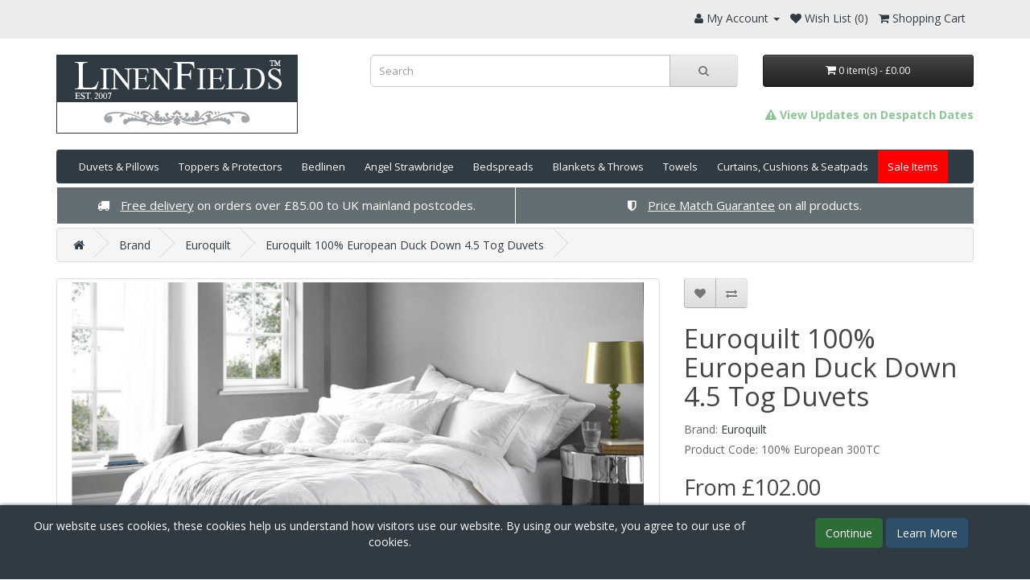

--- FILE ---
content_type: text/html; charset=utf-8
request_url: https://www.linenfields.co.uk/euroquilt/euroquilt-4-5-tog-european-white-duck-down-duvets
body_size: 12756
content:
<!DOCTYPE html>
<!--[if IE]><![endif]-->
<!--[if IE 8 ]><html dir="ltr" lang="en" class="ie8"><![endif]-->
<!--[if IE 9 ]><html dir="ltr" lang="en" class="ie9"><![endif]-->
<!--[if (gt IE 9)|!(IE)]><!-->
<html dir="ltr" lang="en">
<!--<![endif]-->
<head>
<meta charset="UTF-8" />
<meta name="viewport" content="width=device-width, initial-scale=1">
<meta http-equiv="X-UA-Compatible" content="IE=edge">
<title>Euroquilt 100% European Duck Down 4.5 Tog Duvets</title>
<base href="https://www.linenfields.co.uk/" />
<meta name="description" content="The quality of our carefully chosen 100% European Duck Down duvets far exceeds most other duvets on the market today with 55% off the RRP's included." />
<script src="catalog/view/javascript/jquery/jquery-2.1.1.min.js" type="text/javascript"></script>
<link href="catalog/view/javascript/bootstrap/css/bootstrap.min.css" rel="stylesheet" media="screen" />
<script src="catalog/view/javascript/bootstrap/js/bootstrap.min.js" type="text/javascript"></script>
<link href="catalog/view/javascript/font-awesome/css/font-awesome.min.css" rel="stylesheet" type="text/css" />
<link href="//fonts.googleapis.com/css?family=Open+Sans:400,400i,300,700" rel="stylesheet" type="text/css" />
<link href="catalog/view/theme/default/stylesheet/stylesheet.css" rel="stylesheet">
<link href="catalog/view/javascript/jquery/magnific/magnific-popup.css" type="text/css" rel="stylesheet" media="screen" />
<link href="catalog/view/javascript/jquery/datetimepicker/bootstrap-datetimepicker.min.css" type="text/css" rel="stylesheet" media="screen" />
<script src="catalog/view/javascript/common.js" type="text/javascript"></script>
<link href="https://www.linenfields.co.uk/euroquilt-4-5-tog-european-white-duck-down-duvets" rel="canonical" />
<script src="catalog/view/javascript/jquery/magnific/jquery.magnific-popup.min.js" type="text/javascript"></script>
<script src="catalog/view/javascript/jquery/datetimepicker/moment.js" type="text/javascript"></script>
<script src="catalog/view/javascript/jquery/datetimepicker/bootstrap-datetimepicker.min.js" type="text/javascript"></script>
<script src="catalog/view/javascript/jquery/cookie.js" type="text/javascript"></script>
<!-- Global site tag (gtag.js) - Google Analytics -->
<script async src="https://www.googletagmanager.com/gtag/js?id=UA-78617437-1"></script>
<script>
  window.dataLayer = window.dataLayer || [];
  function gtag(){dataLayer.push(arguments);}
  gtag('js', new Date());

  gtag('config', 'UA-78617437-1');
</script>
			<!-- Google tag (gtag.js) -->
<script async src="https://www.googletagmanager.com/gtag/js?id=G-4LPBSHMV1C"></script>
<script>
  window.dataLayer = window.dataLayer || [];
  function gtag(){dataLayer.push(arguments);}
  gtag('js', new Date());

  gtag('config', 'G-4LPBSHMV1C');
</script>            <!--huntbee GA user tracking -->                            <script>gtag('event', 'Web Langauge', {'event_category' : 'Web Langauge', 'event_label' : 'en'});</script>
                        			
<script type="text/javascript" src="?route=module/pp_marketing_solutions&call_from=header"></script>

                <script>
                    var trustpilot_script_url = 'https://invitejs.trustpilot.com/tp.min.js';
                    var trustpilot_key = 'hJ1Jg3hDd9zSFfSJ';
                    var trustpilot_widget_script_url = '//widget.trustpilot.com/bootstrap/v5/tp.widget.bootstrap.min.js';
                    var trustpilot_trustbox_settings = {"trustboxes":[]};
                    var trustpilot_integration_app_url = '//ecommscript-integrationapp.trustpilot.com';
                    var trustpilot_preview_css_url = '//ecommplugins-scripts.trustpilot.com/v2.1/css/preview.min.css';
                    var trustpilot_preview_script_url = '//ecommplugins-scripts.trustpilot.com/v2.1/js/preview.min.js';
                </script>
                <script type="text/javascript" src="/catalog/view/javascript/trustpilot/register.min.js"></script>
                <script type="text/javascript" src="/catalog/view/javascript/trustpilot/trustbox.min.js"></script>
                <script type="text/javascript" src="/catalog/view/javascript/trustpilot/preview.min.js"></script>
            

			<style type="text/css">
				.sub-thumbnail {display: block;padding:4px;margin-bottom:10px;
					line-height: 1.42857143;-webkit-transition: all .2s ease-in-out;
					transition: all .2s ease-in-out;border-radius: 0;
					border: none;background-color: none;
				}
				.subcatname{margin-top:6px;}
			</style>
			
</head>

            
<style>

.cookie-usage {
	font-size:14px;
    border-radius: 0px;  
        bottom: 0;
        opacity:1.0;
        left: 0;
        width:100%;
    margin: 0;
    padding: 15px;
    background: #303a43 none repeat scroll 0 0;
    border-color: #303a43;
    border-style: solid;
    border-width: 1px;
    box-shadow: 0 1px 5px 0 #000000;
    color: #ffffff !important;
    position: fixed;
    text-align: center;
    vertical-align: middle;
   	z-index: 2000;
}

</style>

<div class="cookie-usage">
	<div class="group-row">
		<div class="col-sm-9">Our website uses cookies, these cookies help us understand how visitors use our website. By using our website, you agree to our use of cookies. <br /><br /></div>
		<div class="col-sm-3"><input class="btn btn-success  " type="submit" id="confirm" value="Continue" name="aceptocookies">
        <a class="button btn btn-primary " href="/privacy-policy">Learn More</a>
        </div>
	</div>
</div>

<script type="text/javascript">
    $('#confirm').on('click', function() {
    $.cookie('cookie_usage', '1', {path: '/', expires: 30});
    $('.cookie-usage').remove();
});
</script>

            
<body class="product-product-2677">
<nav id="top">
  <div class="container">
            <div id="top-links" class="nav pull-right">
      <ul class="list-inline">
        <li class="dropdown"><a href="https://www.linenfields.co.uk/index.php?route=account/account" title="My Account" class="dropdown-toggle" data-toggle="dropdown"><i class="fa fa-user"></i> <span class="hidden-xs hidden-sm hidden-md">My Account</span> <span class="caret"></span></a>
          <ul class="dropdown-menu dropdown-menu-right">
                        <li><a href="https://www.linenfields.co.uk/index.php?route=account/register">Register</a></li>
            <li><a href="https://www.linenfields.co.uk/index.php?route=account/login">Login</a></li>
                      </ul>
        </li>
        <li><a href="https://www.linenfields.co.uk/index.php?route=account/wishlist" id="wishlist-total" title="Wish List (0)"><i class="fa fa-heart"></i> <span class="hidden-xs hidden-sm hidden-md">Wish List (0)</span></a></li>
        <li><a href="https://www.linenfields.co.uk/index.php?route=checkout/cart" title="Shopping Cart"><i class="fa fa-shopping-cart"></i> <span class="hidden-xs hidden-sm hidden-md">Shopping Cart</span></a></li>
        <!--<li><a href="https://www.linenfields.co.uk/index.php?route=checkout/cart" title="Checkout"><i class="fa fa-share"></i> <span class="hidden-xs hidden-sm hidden-md">Checkout</span></a></li>-->
      </ul>
    </div>
  </div>
</nav>
<header>
  <div class="container">
    <div class="row">
      <div class="col-sm-4">
        <div id="logo">
                    <a href="https://www.linenfields.co.uk"><img src="https://www.linenfields.co.uk/image/catalog/New Banners 2016/linenfields-logo-revised.jpg" title="LinenFields" alt="LinenFields" class="img-responsive" /></a>
                  </div>
      </div>
      <div class="col-sm-5"><div id="search" class="input-group">
  <input type="text" name="search" value="" placeholder="Search" class="form-control input-lg" />
  <span class="input-group-btn">
    <button type="button" class="btn btn-default btn-lg"><i class="fa fa-search"></i></button>
  </span>
</div>      </div>
      <div class="col-sm-3"><div id="cart" class="btn-group btn-block">
  <button type="button" data-toggle="dropdown" data-loading-text="Loading..." class="btn btn-inverse btn-block btn-lg dropdown-toggle"><i class="fa fa-shopping-cart"></i> <span id="cart-total">0 item(s) - £0.00</span></button>
  <ul class="dropdown-menu pull-right">
        <li>
      <p class="text-center">Your shopping cart is empty!</p>
    </li>
      </ul>
</div>
</div>
	  <div class="covid-19 pull-right"><a href="https://www.linenfields.co.uk/view-updates-on-despatch-dates"><i class="fa fa-exclamation-triangle"></i> View Updates on Despatch Dates</a></div>
    </div>
  </div>
</header>
<div class="container">
  <nav id="menu" class="navbar">
    <div class="navbar-header"><span id="category" class="visible-xs">Categories</span>
      <button type="button" class="btn btn-navbar navbar-toggle" data-toggle="collapse" data-target=".navbar-ex1-collapse"><i class="fa fa-bars"></i></button>
    </div>
    <div class="collapse navbar-collapse navbar-ex1-collapse">
    <ul class="nav navbar-nav">
		<!--<li><a href="https://www.linenfields.co.uk">Home</a></li>-->
        <li class="dropdown"><a href="https://www.linenfields.co.uk/new-duvets-quilts" class="dropdown-toggle" data-toggle="dropdown">Duvets & Pillows</a>
          <div class="dropdown-menu">
            <div class="dropdown-inner">
                            <ul class="list-unstyled">
								<li><p class="menu-heading">Categories</p></li>
                                <li><a href='new-duvets-quilts/natural-down-duvets'>Natural Down Duvets and Pillows</a></li>
								<li><a href='new-duvets-quilts/natural-feather-and-down-duvets'>Natural Feather And Down Duvets and Pillows</a></li>
								<li><a href='new-duvets-quilts/natural-silk-duvets'>Natural Silk Duvets and Pillows</a></li>
								<li><a href='new-duvets-quilts/summer-weight-duvet-deals'>Summer Weight Duvet Deals</a></li>
								<li><a href='new-duvets-quilts/synthetic-filled-duvets'>Synthetic Filled Duvets and Pillows</a></li>
								<li><a href='new-duvets-quilts/wool-duvets-and-pillows'>Wool Duvets and Pillows</a></li>
                              </ul>
                            <ul class="list-unstyled">
								<li><p class="menu-heading">Brands</p></li>
                                <li><a href="https://www.linenfields.co.uk/belledorm">Belledorm</a></li>
								<li><a href="https://www.linenfields.co.uk/belledorm-hotel-suite">Belledorm Hotel Suite</a></li>
								<li><a href="https://www.linenfields.co.uk/die-zudecke">Die Zudecke</a></li>
								<li><a href="https://www.linenfields.co.uk/euroquilt">Euroquilt</a></li>
								<li><a href="https://www.linenfields.co.uk/night-lark">Night Lark</a></li>
								<li><a href="https://www.linenfields.co.uk/nimbus-range">Nimbus Emporium</a></li>
								<li><a href="https://www.linenfields.co.uk/the-fine-bedding-company?sort=p.sort_order&order=ASC">The Fine Bedding Company</a></li>
								<li><a href="https://www.linenfields.co.uk/voyage-maison-bedding">Voyage Maison</a></li>
                              </ul>
                          </div>
            <a href="https://www.linenfields.co.uk/new-duvets-quilts" class="see-all">Show All Duvets & Pillows</a> </div>
        </li>
        <li class="dropdown"><a href="https://www.linenfields.co.uk/mattress-toppers-protectors" class="dropdown-toggle" data-toggle="dropdown">Toppers & Protectors</a>
          <div class="dropdown-menu">
            <div class="dropdown-inner">
                            <ul class="list-unstyled">
								<li><p class="menu-heading">Categories</p></li>
                                <li><a href='mattress-toppers-protectors/mattress-and-pillow-protectors'>Mattress And Pillow Protectors</a></li>
								<li><a href='mattress-toppers-protectors/natural-down-mattress-toppers'>Natural Down Mattress Toppers</a></li>
								<li><a href='mattress-toppers-protectors/natural-feather-and-down-mattress-toppers'>Natural Feather And Down Mattress Toppers</a></li>
								<li><a href='mattress-toppers-protectors/natural-silk-or-woollen-mattress-toppers'>Natural Silk or Wool Mattress Toppers</a></li>
								<li><a href='mattress-toppers-protectors/synthetic-fibre-mattress-toppers'>Synthetic Fibre Mattress Toppers</a></li>
                              </ul>
                            <ul class="list-unstyled">
								<li><p class="menu-heading">Brands</p></li>
                                <li><a href="https://www.linenfields.co.uk/belledorm">Belledorm</a></li>
								<li><a href="https://www.linenfields.co.uk/belledorm-hotel-suite">Belledorm Hotel Suite</a></li>
								<li><a href="https://www.linenfields.co.uk/euroquilt">Euroquilt</a></li>
								<li><a href="https://www.linenfields.co.uk/nimbus-range">Nimbus Emporium</a></li>
								<li><a href="https://www.linenfields.co.uk/the-fine-bedding-company">The Fine Bedding Company</a></li>								
								<li><a href="https://www.linenfields.co.uk/voyage-maison-bedding">Voyage Maison</a></li>
                              </ul>
                          </div>
            <a href="https://www.linenfields.co.uk/mattress-toppers-protectors" class="see-all">Show All Mattress Toppers & Protectors</a> </div>
        </li>
        <li class="dropdown"><a href="https://www.linenfields.co.uk/bedlinen" class="dropdown-toggle" data-toggle="dropdown">Bedlinen</a>
          <div class="dropdown-menu">
            <div class="dropdown-inner">
                            <ul class="list-unstyled">
								<li><p class="menu-heading">Categories</p></li>
                                <li><a href='https://www.linenfields.co.uk/bedlinen/portuguese-bedding'>100% Portuguese Bedding</a></li>
								<li><a href='bedlinen/brushed-cotton-flannelette-bedlinen'>Brushed Cotton / Flannelette Bedlinen</a></li>
								<li><a href='bedlinen/coordinating-curtains'>Coordinating Curtains</a></li>
								<li><a href='bedlinen/cotton-fitted-sheets'>Cotton Fitted Sheets</a></li>
								<li><a href='bedlinen/cotton-flat-sheets'>Cotton Flat Sheets</a></li>
								<li><a href='bedlinen/designer-duvet-cover-sets'>Designer Duvet Cover Sets</a></li>
								<li><a href='bedlinen/designer-duvet-cover-sets-and-coordinates'>Designer Duvet Cover Sets / Coordinates</a></li>
								<li><a href='bedlinen/designer-duvet-covers-and-coordinates'>Designer Duvet Covers / Coordinates</a></li>
								
							</ul>
							<ul class="list-unstyled">
								<li>&nbsp;</li>
								<li>&nbsp;</li>
								<li><a href='bedlinen/plain-dye-bedlinen-collections'>Plain Dyed / Coloured Bedlinen Ranges</a></li>
								<li><a href='bedlinen/silk-duvet-covers-and-pillowcases'>Silk Bed Linen &amp; Accessories</a></li>
								<li><a href='bedlinen/valances-and-divan-base-wraps'>Valances / Divan Base Wraps</a></li>
                              </ul>
				<ul class="list-unstyled">
								<li><p class="menu-heading">Brands</p></li>
								<li><a href="https://www.linenfields.co.uk/appletree">Appletree</a></li>
								<li><a href="https://www.linenfields.co.uk/belledorm">Belledorm</a></li>
								<li><a href="https://www.linenfields.co.uk/belledorm-hotel-suite">Belledorm Hotel Suite</a></li>
								<li><a href="https://www.linenfields.co.uk/cath-kidston">Cath Kidston</a></li>			
								<li><a href="https://www.linenfields.co.uk/christy-bed-linen">Christy</a></li>
								<li><a href="https://www.linenfields.co.uk/clarrisa-hulse-bedding">Clarissa Hulse</a></li>
								<li><a href="https://www.linenfields.co.uk/cocoonzz-mulberry-silk">Cocoonzz</a></li>
								<li><a href="https://www.linenfields.co.uk/design-port">Design Port</a></li>
								<li><a href="https://www.linenfields.co.uk/emma-j-shipley">Emma J Shipley</a></li>	
								<li><a href="https://www.linenfields.co.uk/euroquilt">Euroquilt</a></li>
								
								
								<li><a href="https://www.linenfields.co.uk/nimbus-range">Nimbus Emporium</a></li>
															
				</ul>
				<ul class="list-unstyled">
								<li>&nbsp;</li>
								<li><p class="menu-heading"></p></li>

								<li><a href="https://www.linenfields.co.uk/orla-kiely-bed-linen">Orla Kiely</a></li>	
								<li><a href="https://www.linenfields.co.uk/sara-miller-london">Sara Miller London</a></li>
								<li><a href="https://www.linenfields.co.uk/sophie-allport-bedlinen">Sophie Allport</a></li>
								
								<li><a href="https://www.linenfields.co.uk/the-chateau-by-angel-strawbridge">The Chateau by Angel Strawbridge</a></li>
								<li><a href="https://www.linenfields.co.uk/toile-de-jouy">Toile de Jouy</a></li>
								<li><a href="https://www.linenfields.co.uk/voyage-maison-bedding">Voyage Maison</a></li>
								<li><a href="https://www.linenfields.co.uk/wedgwood">Wedgwood</a></li>
                              </ul>
                          </div>
            <a href="https://www.linenfields.co.uk/bedlinen" class="see-all">Show All Bedlinen</a> </div>
        </li>
		
		
		
		
		<li class="dropdown"><a href="https://www.linenfields.co.uk/angel-strawbridge" class="dropdown-toggle" data-toggle="dropdown">Angel Strawbridge</a>
          <div class="dropdown-menu">
            <div class="dropdown-inner">
                            <ul class="list-unstyled">
								<li><p class="menu-heading">Categories</p></li>
								<li><a href="https://www.linenfields.co.uk/angel-strawbridge/chairs">Arthur, Chateau, Dorothy Chairs</a></li>
                                <li><a href='https://www.linenfields.co.uk/angel-strawbridge/deco-collection'>Deco Collection</a></li>
								<li><a href='https://www.linenfields.co.uk/angel-strawbridge/emerald-fan'>Emerald Fan</a></li>
								<li><a href='https://www.linenfields.co.uk/angel-strawbridge/heron-collection'>Heron Collection</a></li>
								<li><a href='https://www.linenfields.co.uk/angel-strawbridge/le-chateau-des-animaux-collection'>Le Chateau Des Animaux Collection</a></li>
								<li><a href="https://www.linenfields.co.uk/angel-strawbridge/le-cirque-du-chateau">Le Cirque du Chateau</a></li>
								<li><a href="https://www.linenfields.co.uk/angel-strawbridge/mademoiselle-daisy">Mademoiselle Daisy</a></li>
								<li><a href="https://www.linenfields.co.uk/angel-strawbridge/angel-strawbridge-nouveau-museum-range">Nouveau Museum Range</a></li>
								<li><a href='https://www.linenfields.co.uk/angel-strawbridge/oriental-garden-collection'>Oriental Garden Collection</a></li>
								<li><a href='https://www.linenfields.co.uk/angel-strawbridge/potagerie-collection'>Potagerie Collection</a></li>
								<li><a href="https://www.linenfields.co.uk/angel-strawbridge/angel-strawbridge-toile-bed-linen-and-Accessories">Toile Bed Linen &amp; Accessories</a></li>
								<li><a href="https://www.linenfields.co.uk/angel-strawbridge/the-wildflower-garden">The Wildflower Garden</a></li>
								<li><a href='https://www.linenfields.co.uk/angel-strawbridge/wallpaper-museum-collection'>Wallpaper Museum Collection</a></li>
                              </ul>
                            <ul class="list-unstyled">
								<li><p class="menu-heading">Brands</p></li>
								<li><a href="https://www.linenfields.co.uk/the-chateau-by-angel-strawbridge">The Chateau by Angel Strawbridge</a></li>
                              </ul>
                          </div>
            <a href="https://www.linenfields.co.uk/angel-strawbridge" class="see-all">Show All Angel Strawbridge</a></div>
        </li>
		
		
		
		
		
        <li class="dropdown"><a href="https://www.linenfields.co.uk/bedspreads" class="dropdown-toggle" data-toggle="dropdown">Bedspreads</a>
          <div class="dropdown-menu">
            <div class="dropdown-inner">
                            <ul class="list-unstyled">
								<li><p class="menu-heading">Categories</p></li>
                                <li><a href='bedspreads/floral-bedspreads-and-coordinates'>Floral Bedspreads</a></li>
								<li><a href='bedspreads/patterned-bedspreads-and-coordinates'>Patterned Bedspreads</a></li>	
								<li><a href='bedspreads/plain-textured-bedspreads-and-coordinates'>Plain Textured Bedspreads</a></li>	
                              </ul>
                            <ul class="list-unstyled">
								<li><p class="menu-heading">Brands</p></li>
								<li><a href="https://www.linenfields.co.uk/appletree">Appletree</a></li>
                                <li><a href="https://www.linenfields.co.uk/belledorm">Belledorm</a></li>
								<li><a href="https://www.linenfields.co.uk/design-port">Design Port</a></li>
								
								<li><a href="https://www.linenfields.co.uk/sheridan">Sheridan</a></li>
								<li><a href="https://www.linenfields.co.uk/the-chateau-by-angel-strawbridge">The Chateau by Angel Strawbridge</a></li>
                              </ul>
                          </div>
            <a href="https://www.linenfields.co.uk/bedspreads" class="see-all">Show All Bedspreads</a> </div>
        </li>
        <li class="dropdown"><a href="https://www.linenfields.co.uk/blankets-throws" class="dropdown-toggle" data-toggle="dropdown">Blankets & Throws</a>
          <div class="dropdown-menu">
            <div class="dropdown-inner">
                            <ul class="list-unstyled">
								<li><p class="menu-heading">Categories</p></li>
                                <li><a href='blankets-throws/cashmere-blankets-and-throws'>Cashmere Blankets and Throws</a></li>
								<li><a href='blankets-throws/cotton-blankets-and-throws'>Cotton Blankets and Throws</a></li>
								<li><a href='blankets-throws/luxurious-fashion-throws'>Luxurious Fashion Throws</a></li>
								<li><a href='blankets-throws/woollen-blankets-and-throws'>Woollen Blankets and Throws</a></li>	
                              </ul>
                            <ul class="list-unstyled">
								<li><p class="menu-heading">Brands</p></li>
                                <li><a href="https://www.linenfields.co.uk/belledorm">Belledorm</a></li>
								<li><a href="https://www.linenfields.co.uk/christy-bed-linen">Christy</a></li>
								<li><a href="https://www.linenfields.co.uk/design-port">Design Port</a></li>
								<li><a href="https://www.linenfields.co.uk/john-atkinson">John Atkinson</a></li>
								<li><a href="https://www.linenfields.co.uk/le-chateau">Le Chateau</a></li>
								<li><a href="https://www.linenfields.co.uk/night-lark">Night Lark</a></li>
								<li><a href="https://www.linenfields.co.uk/sheridan">Sheridan</a></li>
								<li><a href="https://www.linenfields.co.uk/the-chateau-by-angel-strawbridge">The Chateau by Angel Strawbridge</a></li>
                              </ul>
                          </div>
            <a href="https://www.linenfields.co.uk/blankets-throws" class="see-all">Show All Blankets & Throws</a> </div>
        </li>
        <li class="dropdown"><a href="https://www.linenfields.co.uk/towels-robes" class="dropdown-toggle" data-toggle="dropdown">Towels</a>
          <div class="dropdown-menu">
            <div class="dropdown-inner">
                            <ul class="list-unstyled">
								<li><p class="menu-heading">Categories</p></li>
                                <li><a href='https://www.linenfields.co.uk/towels-robes/luxurious-bath-robes'>Bath Robes</a></li>
								<li><a href='https://www.linenfields.co.uk/towels-robes/bathroom-towels-and-mats'>Bathroom Towels and Mats</a></li>
                              </ul>
                            <ul class="list-unstyled">
								<li><p class="menu-heading">Brands</p></li>
								<li><a href="https://www.linenfields.co.uk/belledorm-hotel-suite">Belledorm Hotel Suite</a></li>
								<li><a href="https://www.linenfields.co.uk/le-chateau">Le Chateau</a></li>
								<li><a href="https://www.linenfields.co.uk/sheridan">Sheridan</a></li>
                              </ul>
                          </div>
            <a href="https://www.linenfields.co.uk/towels-robes" class="see-all">Show All Towels & Robes</a> </div>
        </li>
        <li class="dropdown"><a href="https://www.linenfields.co.uk/curtains-cushions-seatpads" class="dropdown-toggle" data-toggle="dropdown">Curtains, Cushions & Seatpads</a>
          <div class="dropdown-menu">
            <div class="dropdown-inner">
                            <ul class="list-unstyled">
								<li><p class="menu-heading">Categories</p></li>
                                <li><a href='curtains-cushions-seatpads/classical-or-contemporary-cushions'>Classical or Contemporary Cushions</a></li>
								<li><a href='curtains-cushions-seatpads/curtains-and-accessories'>Curtains and Accessories</a></li>
								<li><a href='curtains-cushions-seatpads/luxury-seat-pads'>Luxury Seat Pads</a></li>
								<li><a href='curtains-cushions-seatpads/le-chateau-new-oil-cloth-table-linen'>PVC Oil Cloth Table Linen</a></li>
								<li><a href='curtains-cushions-seatpads/cotton-table-linen-and-coordinates'>Table Linen And Coordinates</a></li>
                              </ul>
                            <ul class="list-unstyled">
								<li><p class="menu-heading">Brands</p></li>
								<li><a href="https://www.linenfields.co.uk/appletree">Appletree</a></li>
                                <li><a href="https://www.linenfields.co.uk/belledorm">Belledorm</a></li>
								<li><a href="https://www.linenfields.co.uk/belfield-home">Belfield Home</a></li>
								<li><a href="https://www.linenfields.co.uk/cath-kidston">Cath Kidston</a></li>			
								<li><a href="https://www.linenfields.co.uk/emma-j-shipley">Emma J Shipley</a></li>
								
								
								<li><a href="https://www.linenfields.co.uk/paloma-home">Paloma Home</a></li>
								<li><a href="https://www.linenfields.co.uk/curtains-cushions-seatpads/classical-or-contemporary-cushions/sanderson-filled-designer-cushions">Sanderson</a></li>
								<li><a href="https://www.linenfields.co.uk/sara-miller-london">Sara Miller London</a></li>
								<li><a href="https://www.linenfields.co.uk/sheridan">Sheridan</a></li>
								<li><a href="https://www.linenfields.co.uk/studio-g">Studio G</a></li>
								<li><a href="https://www.linenfields.co.uk/the-chateau-by-angel-strawbridge">The Chateau by Angel Strawbridge</a></li>
								<li><a href="https://www.linenfields.co.uk/william-morris">William Morris</a></li>
								<li><a href="https://www.linenfields.co.uk/william-morris-gallery">William Morris Gallery</a></li>
                              </ul>
                          </div>
            <a href="https://www.linenfields.co.uk/curtains-cushions-seatpads" class="see-all">Show All Curtains, Cushions & Seatpads</a> </div>
        </li>
		<li style="background-color:red;"><a href="https://www.linenfields.co.uk/sale-items/">Sale Items</a></li>
    </ul>
    </div>
  </nav>
</div>

	<div class="container fd-wrap">
		<div class="col-sm-6 text-center free-delivery">
			<i class="fa fa-truck" aria-hidden="true"></i> <a href="https://www.linenfields.co.uk/delivery-information">Free delivery</a> on orders over &pound;85.00 to UK mainland postcodes.
		</div>
		<div class="col-sm-6 text-center free-delivery">
			<i class="fa fa-shield" aria-hidden="true"></i> <a href="https://www.linenfields.co.uk/price-match-guarantee">Price Match Guarantee</a> on all products.
		</div>
	</div>
	<!--<div class="container bf">
		<div class="col-sm-12 text-center bfi" style="background-color:#27ae60;">
		Spring Sale - &pound;10 off any order over &pound;85 - Enter Code <b>SPRING10</b> at checkout
		</div>
	</div>--><div class="container">
  <ul class="breadcrumb">
        <li><a href="https://www.linenfields.co.uk/index.php?route=common/home"><i class="fa fa-home"></i></a></li>
        <li><a href="https://www.linenfields.co.uk/index.php?route=product/manufacturer">Brand</a></li>
        <li><a href="https://www.linenfields.co.uk/euroquilt">Euroquilt</a></li>
        <li><a href="https://www.linenfields.co.uk/euroquilt/euroquilt-4-5-tog-european-white-duck-down-duvets">Euroquilt 100% European Duck Down 4.5 Tog Duvets</a></li>
      </ul>
  <div class="row">                <div id="content" class="col-sm-12">      <div class="row">
                                <div class="col-sm-8">
                    <ul class="thumbnails">
                        <li><a class="thumbnail" href="https://www.linenfields.co.uk/image/cache/catalog/AW15 EUROQUILT-LATEST/SMALL_POCKET-1024x768.jpg" title="Euroquilt 100% European Duck Down 4.5 Tog Duvets"><img src="https://www.linenfields.co.uk/image/cache/catalog/AW15 EUROQUILT-LATEST/SMALL_POCKET-1024x768.jpg" title="Euroquilt 100% European Duck Down 4.5 Tog Duvets" alt="Euroquilt 100% European Duck Down 4.5 Tog Duvets" /></a></li>
                                  </ul>
                    <ul class="nav nav-tabs">
            <li class="active"><a href="#tab-description" data-toggle="tab">Description</a></li>
                                    <li><a href="#tab-review" data-toggle="tab">Reviews (0)</a></li>
                      </ul>
          <div class="tab-content">
            <div class="tab-pane active" id="tab-description"><h3 style="font-family: &quot;Open Sans&quot;, sans-serif; color: rgb(0, 0, 0);"><font color="#0000ff">Big Savings off RRP's</font></h3><p><img src="https://www.linenfields.co.uk/image/catalog/LOGOS/UK-LOGO.jpg" style="width: 120px;"><br></p><p>Dùsal UK / Euroquilt are a family run business still manufacturing in the UK today and delivering the highest quality products in Duvets, pillows and mattress toppers to quality retailers, 4 &amp; 5 star hotels and the discerning customer…. All fillings be them Natural or synthetic are sourced in Europe and not the far east and so meet all current high standards required and also all their natural products do carry the no mite and down afresh accreditations.</p>

<p>Exclusive to the UK and only manufactured to the highest possible standards in Scotland and exceeds the British and EU standards. The quality of our carefully chosen <strong>Euroquilt 4.5 Tog European White Duck Down Duvets</strong> far exceeds most other duvets on the market today.&nbsp;</p>

<p>We also only use a tightly woven 300 thread count long fibre pure cotton casings which will bring a new level of comfort for when you need it most. We believe that if you decide to purchase one our 100% Pyrenean duck down duvets you will wonder how you have managed without one</p>

<p>Our exclusive 100% European&nbsp;duck down duvets also have a 10 year guarantee. These duvets have been developed over many years and is wonderfully light, warm and soft which will give you much pleasure for many years to come<strong>.&nbsp;</strong><span style="color: rgb(51, 51, 51); font-family: sans-serif, Arial, Verdana, 'Trebuchet MS'; font-size: 13px; line-height: 20.8px; background-color: rgb(255, 255, 255);">Why not treat yourselves to the&nbsp;</span><a href="https://www.linenfields.co.uk/natural-down-pillows/euroquilt-pyrenean-white-duck-down-pillows" style="color: rgb(7, 130, 193); font-family: sans-serif, Arial, Verdana, 'Trebuchet MS'; font-size: 13px; line-height: 20.8px; background-color: rgb(255, 255, 255);">Matching Pillows</a><span style="color: rgb(51, 51, 51); font-family: sans-serif, Arial, Verdana, 'Trebuchet MS'; font-size: 13px; line-height: 20.8px; background-color: rgb(255, 255, 255);">&nbsp;available to complete a dreamy nights sleep!</span></p>

<p style="color: rgb(51, 51, 51); font-family: sans-serif, Arial, Verdana, 'Trebuchet MS'; font-size: 13px; line-height: 20.8px;"><strong>All Euroquilt natural products are Nomite &amp; Downafresh accredited:</strong><br>
<strong>NOMITE ®&nbsp;</strong>This certification gives our customers peace of mind in promoting our products as safe for use by persons suffering from house dust allergies and ensures that our product cases and fillings meet the very high standards required on cleanliness, fabric weave density and strength. &nbsp;This certification brings a whole new level of quality, traceability and compliance to our products and we hope that this advance assures our customers of our continued efforts to bring the best products to market. &nbsp;</p>

<p style="color: rgb(51, 51, 51); font-family: sans-serif, Arial, Verdana, 'Trebuchet MS'; font-size: 13px; line-height: 20.8px;"><strong>Downafresh®</strong>&nbsp;is a trademark of the registered Association of the European Bed feather and Bedding Industries documenting that the filling material complies with the European standard EN 12935 (“feather and down – hygiene and cleanliness requirements “). Companies using these brands have the down and feathers they process tested at a hygiene laboratory and document the origin and processing of the filling material. &nbsp;<br>
DOWNAFRESH is a guarantee that the filling of down and feather complies with the strictest hygienic requirements, established according to the European standard EN 12935. Furthermore, the filling material is washed with washing detergents that are not harmful to nature. Additionally, feather and down is tested by an impartial test institute to ensure the product does not contain substances harmful to the environment. Downafresh is a guarantee that the manufacturer has an audited traceability system for the feather &amp; down filling material they use and that this complies with all laws and regulations relating to animal welfare and ethics.</p>

<p>Single 135cm x 200cm - RRP £233.00 <font color="#ff0000">(Our Price £102.00)</font></p><p>Double 200cm x 200cm - RRP £338.00 <font color="#ff0000">(Our Price £143.00)</font></p><p>King 225cm x 220cm - RRP £405.00 <font color="#ff0000">(Our Price £170.00)</font></p><p>Super/King 260cm x 220cm - RRP £463.00 <font color="#ff0000">(Our Price £195.00)</font></p><p>Emperor Size 290cm x 235cm - RRP £566.00 <font color="#ff0000">(Our Price £244.00)</font></p>

<p><span style="color:#B22222;"><img alt="" src="https://www.linenfields.co.uk/image/catalog/LOGOS/NOMITE-logo.jpg" style="width: 150px; height: 39px; float: right;"><img alt="" src="https://www.linenfields.co.uk/image/catalog/LOGOS/DOWNAFRESHH-LOGO.jpg" style="width: 150px; height: 34px; float: right;"><img alt="" src="https://www.linenfields.co.uk/image/catalog/LOGOS/EURO-NEW.jpg" style="width: 150px; height: 34px; float: right;"></span></p>
</div>
                                    <div class="tab-pane" id="tab-review">
              <form class="form-horizontal" id="form-review">
                <div id="review"></div>
                <h2>Write a review</h2>
                                <div class="form-group required">
                  <div class="col-sm-12">
                    <label class="control-label" for="input-name">Your Name</label>
                    <input type="text" name="name" value="" id="input-name" class="form-control" />
                  </div>
                </div>
                <div class="form-group required">
                  <div class="col-sm-12">
                    <label class="control-label" for="input-review">Your Review</label>
                    <textarea name="text" rows="5" id="input-review" class="form-control"></textarea>
                    <div class="help-block"><span class="text-danger">Note:</span> HTML is not translated!</div>
                  </div>
                </div>
                <div class="form-group required">
                  <div class="col-sm-12">
                    <label class="control-label">Rating</label>
                    &nbsp;&nbsp;&nbsp; Bad&nbsp;
                    <input type="radio" name="rating" value="1" />
                    &nbsp;
                    <input type="radio" name="rating" value="2" />
                    &nbsp;
                    <input type="radio" name="rating" value="3" />
                    &nbsp;
                    <input type="radio" name="rating" value="4" />
                    &nbsp;
                    <input type="radio" name="rating" value="5" />
                    &nbsp;Good</div>
                </div>
                                <div class="buttons clearfix">
                  <div class="pull-right">
                    <button type="button" id="button-review" data-loading-text="Loading..." class="btn btn-primary">Continue</button>
                  </div>
                </div>
                              </form>
            </div>
                      </div>
        </div>
                                <div class="col-sm-4">
          <div class="btn-group">
            <button type="button" data-toggle="tooltip" class="btn btn-default" title="Add to Wish List" onclick="wishlist.add('2677');"><i class="fa fa-heart"></i></button>
            <button type="button" data-toggle="tooltip" class="btn btn-default" title="Compare this Product" onclick="compare.add('2677');"><i class="fa fa-exchange"></i></button>
          </div>
          <h1>Euroquilt 100% European Duck Down 4.5 Tog Duvets</h1>
          <ul class="list-unstyled">
                        <li>Brand: <a href="https://www.linenfields.co.uk/euroquilt">Euroquilt</a></li>
                        <li>Product Code: 100% European 300TC</li>
                        <!---->
          </ul>
                    <ul class="list-unstyled">
                        <li>
              <h2>From £102.00</h2>
            </li>
                                                          </ul>
                    <div id="product">
                        <hr>
            <h3>Available Options</h3>
                                    <div class="form-group required">
              <label class="control-label" for="input-option32072">Euroquilt Master Duvet Size</label>
              <select name="option[32072]" id="input-option32072" class="form-control">
                <option value=""> --- Please Select --- </option>
                                <option value="131372">Single 135cm x 200cm				                (£102.00)
				                </option>
                                <option value="131373">Double 200cm x 200cm				                (£143.00)
				                </option>
                                <option value="131374">King 225cm x 220cm				                (£170.00)
				                </option>
                                <option value="131375">Super/King 260cm x 220cm				                (£195.00)
				                </option>
                                <option value="131376">Emperor Size 290cm x 235cm				                (£244.00)
				                </option>
                              </select>
            </div>
                                                                                                                                                                        <div class="form-group">
              <label class="control-label" for="input-quantity">Qty</label>
              <input type="text" name="quantity" value="1" size="2" id="input-quantity" class="form-control" />
              <input type="hidden" name="product_id" value="2677" />
              <br />
              <button type="button" id="button-cart" data-loading-text="Loading..." class="btn btn-primary btn-lg btn-block">Add to Cart</button>

			<button type="button" id="btn" data-toggle="modal" data-target="#aaqModal" class="btn btn-primary btn-lg btn-block">Ask a question about this product</button>
			
            
            </div>
                      </div>
                    <div class="rating">
            <p>
                                          <span class="fa fa-stack"><i class="fa fa-star-o fa-stack-1x"></i></span>
                                                        <span class="fa fa-stack"><i class="fa fa-star-o fa-stack-1x"></i></span>
                                                        <span class="fa fa-stack"><i class="fa fa-star-o fa-stack-1x"></i></span>
                                                        <span class="fa fa-stack"><i class="fa fa-star-o fa-stack-1x"></i></span>
                                                        <span class="fa fa-stack"><i class="fa fa-star-o fa-stack-1x"></i></span>
                                          <a href="" onclick="$('a[href=\'#tab-review\']').trigger('click'); return false;">0 reviews</a> / <a href="" onclick="$('a[href=\'#tab-review\']').trigger('click'); return false;">Write a review</a></p>
            <hr>
            <!-- AddThis Button BEGIN -->
            <div class="addthis_toolbox addthis_default_style" data-url="https://www.linenfields.co.uk/euroquilt-4-5-tog-european-white-duck-down-duvets"><a class="addthis_button_facebook_like" fb:like:layout="button_count"></a> <a class="addthis_button_tweet"></a> <a class="addthis_button_pinterest_pinit"></a> <a class="addthis_counter addthis_pill_style"></a></div>
            <script type="text/javascript" src="//s7.addthis.com/js/300/addthis_widget.js#pubid=ra-515eeaf54693130e"></script>
            <!-- AddThis Button END -->
          </div>
                  </div>
      </div>
            <h3>Related Products</h3>
      <div class="row">
                                                <div class="col-lg-3 col-md-3 col-sm-6 col-xs-12">
          <div class="product-thumb transition">
            <div class="image"><a href="https://www.linenfields.co.uk/euroquilt-2-5-tog-european-white-duck-down-duvets"><img src="https://www.linenfields.co.uk/image/cache/catalog/AW15 EUROQUILT-LATEST/SMALL_POCKET-800x600.jpg" alt="Euroquilt 100% European Duck Down 2.5 Tog Duvets" title="Euroquilt 100% European Duck Down 2.5 Tog Duvets" class="img-responsive" /></a></div>
            <div class="caption">
              <h4><a href="https://www.linenfields.co.uk/euroquilt-2-5-tog-european-white-duck-down-duvets">Euroquilt 100% European Duck Down 2.5 Tog Duvets</a></h4>
              <p>Please note that this is a NON-Standard tog rating so&nbsp; they are non-returnable / non-refundable..</p>
                                          <p class="price">
                                £96.00                                              </p>
                          </div>
            <div class="button-group">
              <button type="button" onclick="location.href='https://www.linenfields.co.uk/euroquilt-2-5-tog-european-white-duck-down-duvets';"><span>View Product</span></button>
              <button type="button" data-toggle="tooltip" title="Add to Wish List" onclick="wishlist.add('2674');"><i class="fa fa-heart"></i></button>
              <button type="button" data-toggle="tooltip" title="Compare this Product" onclick="compare.add('2674');"><i class="fa fa-exchange"></i></button>
            </div>
          </div>
        </div>
                <!-- try this <div class="clearfix visible-md"></div>-->
                                                        <div class="col-lg-3 col-md-3 col-sm-6 col-xs-12">
          <div class="product-thumb transition">
            <div class="image"><a href="https://www.linenfields.co.uk/euroquilt-9-0-tog-european-white-duck-down-duvets"><img src="https://www.linenfields.co.uk/image/cache/catalog/AW15 EUROQUILT-LATEST/Large_pocket_duvet-800x600.jpg" alt="Euroquilt 100% European Duck Down 9.0 Tog Duvets" title="Euroquilt 100% European Duck Down 9.0 Tog Duvets" class="img-responsive" /></a></div>
            <div class="caption">
              <h4><a href="https://www.linenfields.co.uk/euroquilt-9-0-tog-european-white-duck-down-duvets">Euroquilt 100% European Duck Down 9.0 Tog Duvets</a></h4>
              <p>55% off included in our selling prices!Dùsal UK / Euroquilt are a family run business still manufact..</p>
                                          <p class="price">
                                £150.00                                              </p>
                          </div>
            <div class="button-group">
              <button type="button" onclick="location.href='https://www.linenfields.co.uk/euroquilt-9-0-tog-european-white-duck-down-duvets';"><span>View Product</span></button>
              <button type="button" data-toggle="tooltip" title="Add to Wish List" onclick="wishlist.add('2680');"><i class="fa fa-heart"></i></button>
              <button type="button" data-toggle="tooltip" title="Compare this Product" onclick="compare.add('2680');"><i class="fa fa-exchange"></i></button>
            </div>
          </div>
        </div>
                                                        <div class="col-lg-3 col-md-3 col-sm-6 col-xs-12">
          <div class="product-thumb transition">
            <div class="image"><a href="https://www.linenfields.co.uk/euroquilt-10-5-tog-european-white-duck-down-duvets"><img src="https://www.linenfields.co.uk/image/cache/catalog/AW15 EUROQUILT-LATEST/Large_pocket_duvet-800x600.jpg" alt="Euroquilt 100% European Duck Down 10.5 Tog Duvets" title="Euroquilt 100% European Duck Down 10.5 Tog Duvets" class="img-responsive" /></a></div>
            <div class="caption">
              <h4><a href="https://www.linenfields.co.uk/euroquilt-10-5-tog-european-white-duck-down-duvets">Euroquilt 100% European Duck Down 10.5 Tog Duvets</a></h4>
              <p>Big Savings on RRPS

Dùsal UK / Euroquilt are a family run business still manufacturing in the UK ..</p>
                                          <p class="price">
                                £148.00                                              </p>
                          </div>
            <div class="button-group">
              <button type="button" onclick="location.href='https://www.linenfields.co.uk/euroquilt-10-5-tog-european-white-duck-down-duvets';"><span>View Product</span></button>
              <button type="button" data-toggle="tooltip" title="Add to Wish List" onclick="wishlist.add('2681');"><i class="fa fa-heart"></i></button>
              <button type="button" data-toggle="tooltip" title="Compare this Product" onclick="compare.add('2681');"><i class="fa fa-exchange"></i></button>
            </div>
          </div>
        </div>
                                                        <div class="col-lg-3 col-md-3 col-sm-6 col-xs-12">
          <div class="product-thumb transition">
            <div class="image"><a href="https://www.linenfields.co.uk/euroquilt-13-5-tog-european-white-duck-down-duvets"><img src="https://www.linenfields.co.uk/image/cache/catalog/AW15 EUROQUILT-LATEST/Large_pocket_duvet-800x600.jpg" alt="Euroquilt 100% European Duck Down 13.5 Tog Duvets" title="Euroquilt 100% European Duck Down 13.5 Tog Duvets" class="img-responsive" /></a></div>
            <div class="caption">
              <h4><a href="https://www.linenfields.co.uk/euroquilt-13-5-tog-european-white-duck-down-duvets">Euroquilt 100% European Duck Down 13.5 Tog Duvets</a></h4>
              <p>Big savings on RRPS.Dùsal UK / Euroquilt are a family run business still manufacturing in the UK tod..</p>
                                          <p class="price">
                                £174.00                                              </p>
                          </div>
            <div class="button-group">
              <button type="button" onclick="location.href='https://www.linenfields.co.uk/euroquilt-13-5-tog-european-white-duck-down-duvets';"><span>View Product</span></button>
              <button type="button" data-toggle="tooltip" title="Add to Wish List" onclick="wishlist.add('4680');"><i class="fa fa-heart"></i></button>
              <button type="button" data-toggle="tooltip" title="Compare this Product" onclick="compare.add('4680');"><i class="fa fa-exchange"></i></button>
            </div>
          </div>
        </div>
                                                        <div class="col-lg-3 col-md-3 col-sm-6 col-xs-12">
          <div class="product-thumb transition">
            <div class="image"><a href="https://www.linenfields.co.uk/euroquilt-european-duck-down-medium-pillow"><img src="https://www.linenfields.co.uk/image/cache/catalog/AW15 EUROQUILT-LATEST/Pillow_creative-800x600.jpg" alt="Euroquilt 100% European Duck Down Medium Pillows" title="Euroquilt 100% European Duck Down Medium Pillows" class="img-responsive" /></a></div>
            <div class="caption">
              <h4><a href="https://www.linenfields.co.uk/euroquilt-european-duck-down-medium-pillow">Euroquilt 100% European Duck Down Medium Pillows</a></h4>
              <p>55% off included in our selling prices!Dùsal UK / Euroquilt are a family run business still manufact..</p>
                                          <p class="price">
                                £89.00                                              </p>
                          </div>
            <div class="button-group">
              <button type="button" onclick="location.href='https://www.linenfields.co.uk/euroquilt-european-duck-down-medium-pillow';"><span>View Product</span></button>
              <button type="button" data-toggle="tooltip" title="Add to Wish List" onclick="wishlist.add('7971');"><i class="fa fa-heart"></i></button>
              <button type="button" data-toggle="tooltip" title="Compare this Product" onclick="compare.add('7971');"><i class="fa fa-exchange"></i></button>
            </div>
          </div>
        </div>
                <!-- try this <div class="clearfix visible-md"></div>-->
                                                        <div class="col-lg-3 col-md-3 col-sm-6 col-xs-12">
          <div class="product-thumb transition">
            <div class="image"><a href="https://www.linenfields.co.uk/euroquilt-european-duck-down-firm-pillows"><img src="https://www.linenfields.co.uk/image/cache/catalog/AW15 EUROQUILT-LATEST/Pillow_creative-800x600.jpg" alt="Euroquilt 100% European Duck Down Firm Pillows" title="Euroquilt 100% European Duck Down Firm Pillows" class="img-responsive" /></a></div>
            <div class="caption">
              <h4><a href="https://www.linenfields.co.uk/euroquilt-european-duck-down-firm-pillows">Euroquilt 100% European Duck Down Firm Pillows</a></h4>
              <p>55% off included in our selling prices!&nbsp;Dùsal UK / Euroquilt are a family run business still ma..</p>
                                          <p class="price">
                                £114.00                                              </p>
                          </div>
            <div class="button-group">
              <button type="button" onclick="location.href='https://www.linenfields.co.uk/euroquilt-european-duck-down-firm-pillows';"><span>View Product</span></button>
              <button type="button" data-toggle="tooltip" title="Add to Wish List" onclick="wishlist.add('7972');"><i class="fa fa-heart"></i></button>
              <button type="button" data-toggle="tooltip" title="Compare this Product" onclick="compare.add('7972');"><i class="fa fa-exchange"></i></button>
            </div>
          </div>
        </div>
                              </div>
                  <p>Tags:                        <a href="https://www.linenfields.co.uk/index.php?route=product/search&amp;tag=4.5 tog duck down duvets">4.5 tog duck down duvets</a>,
                                <a href="https://www.linenfields.co.uk/index.php?route=product/search&amp;tag=4.5 tog duvets">4.5 tog duvets</a>,
                                <a href="https://www.linenfields.co.uk/index.php?route=product/search&amp;tag=duck down duvets">duck down duvets</a>,
                                <a href="https://www.linenfields.co.uk/index.php?route=product/search&amp;tag=euroquilt duvets">euroquilt duvets</a>,
                                <a href="https://www.linenfields.co.uk/index.php?route=product/search&amp;tag=natural duvets">natural duvets</a>,
                                <a href="https://www.linenfields.co.uk/index.php?route=product/search&amp;tag=european duck down duvets">european duck down duvets</a>
                      </p>
            <script>;(function(a,t,o,m,s){a[m]=a[m]||[];a[m].push({t:new Date().getTime(),event:'snippetRun'});
var f=t.getElementsByTagName(o)[0],e=t.createElement(o),d=m!=='paypalDDL'?'&m='+m:'';
e.async=!0;e.src='https://www.paypal.com/tagmanager/pptm.js?id='+s+d;f.parentNode.insertBefore(e,f);
})(window,document,'script','paypalDDL','fc7b208d-06b4-4b4d-8701-4d8e194d9a88');</script></div>
    </div>
</div>

            <div class="modal fade" id="aaqModal" tabindex="-1" role="dialog" aria-labelledby="aaqModal" aria-hidden="true">
        <div class="modal-dialog modal-lg">
          <form action="https://www.linenfields.co.uk/index.php?route=product/product/aaq_send" method="post" id="aaqform" enctype="multipart/form-data" name="form-aaq" id="form-aaq" class="form-horizontal">
            <div class="modal-content">
              <div class="modal-header" style="background:#515151;color:#fff;">
                <button type="button" class="close" data-dismiss="modal" aria-hidden="true">&times;</button>
                <h4 class="modal-title" id="aaqModalLabel" style="font-weight:bold;color:#fff;">Ask a Question about: Euroquilt 100% European Duck Down 4.5 Tog Duvets</h4>
              </div>
            <div id="aaq" style="margin-top:10px">  
            <div class="dummy"></div>
                <div class="col-sm-11">
            <div class="form-group required">
                <label class="col-sm-3 control-label" for="input-aaq-name">Your Name:</label>
                <div class="col-sm-9">
                <input type="text" name="aaq_name" value="" placeholder="Your Name:" id="input-aaq-name" class="form-control" />
                <input type="hidden" name="aaq_product_id" value="2677" class="form-control" />
                <input type="hidden" name="aaq_product_name" value="Euroquilt 100% European Duck Down 4.5 Tog Duvets" />
                <input type="hidden" name="aaq_product_url" value="https://www.linenfields.co.uk/euroquilt-4-5-tog-european-white-duck-down-duvets"  />
                                </div>
            </div>
            
            <div class="form-group required">
                <label class="col-sm-3 control-label" for="input-aaq-email">Your Email:</label>
                <div class="col-sm-9">
                <input type="text" name="aaq_email" value="" placeholder="Your Email:" id="input-aaq-email" class="form-control" />
                                </div>
            </div>
                
            <div class="form-group">
                <label class="col-sm-3 control-label" for="input-aaq-phone">Your Phone Number:</label>
                <div class="col-sm-9">
                <input type="text" name="aaq_phonenumber" value="" placeholder="Your Phone Number:" id="input-aaq-phone" class="form-control" />
                </div>
            </div>
                
            <div class="form-group required">
                <label class="col-sm-3 control-label" for="input-aaq-question">Your Question:</label>
                <div class="col-sm-9">
                <textarea name="aaq_question" rows="10" id="input-aaq-question" class="form-control" placeholder="Your Question:"></textarea>
                                </div>
            </div>

            <div class="form-group">
                <label class="col-sm-3 control-label" for="input-aaq-send-copy">Send me a copy:</label>
                <div class="col-sm-9">
                <label class="radio-inline">
                      <input type="radio" name="aaq_send_copy" value="0" checked="checked"/>
                      No                      </label>
                      <label class="radio-inline">
                      <input type="radio" name="aaq_send_copy" value="1"/>
                      Yes                    </label>
                </div>
            </div>

                             </div>
                </div>
              <div class="modal-footer">
                <button type="button" class="btn btn-default" data-dismiss="modal">Cancel</button>
                <button type="button" id="button-aaq-send" form="form-aaq" name="aaq_send" class="btn btn-primary">Send Question                </button>
              </div>
            </div>
          </form>
        </div>
      </div> 
            
            
<script type="text/javascript"><!--
$('select[name=\'recurring_id\'], input[name="quantity"]').change(function(){
	$.ajax({
		url: 'index.php?route=product/product/getRecurringDescription',
		type: 'post',
		data: $('input[name=\'product_id\'], input[name=\'quantity\'], select[name=\'recurring_id\']'),
		dataType: 'json',
		beforeSend: function() {
			$('#recurring-description').html('');
		},
		success: function(json) {
			$('.alert, .text-danger').remove();

			if (json['success']) {
				$('#recurring-description').html(json['success']);
			}
		}
	});
});
//--></script>
<script type="text/javascript"><!--
$('#button-cart').on('click', function() {
	$.ajax({
		url: 'index.php?route=checkout/cart/add',
		type: 'post',
		data: $('#product input[type=\'text\'], #product input[type=\'hidden\'], #product input[type=\'radio\']:checked, #product input[type=\'checkbox\']:checked, #product select, #product textarea'),
		dataType: 'json',
		beforeSend: function() {
			$('#button-cart').button('loading');
		},
		complete: function() {
			$('#button-cart').button('reset');
		},
		success: function(json) {
			$('.alert, .text-danger').remove();
			$('.form-group').removeClass('has-error');

			if (json['error']) {
				if (json['error']['option']) {
					for (i in json['error']['option']) {
						var element = $('#input-option' + i.replace('_', '-'));

						if (element.parent().hasClass('input-group')) {
							element.parent().after('<div class="text-danger">' + json['error']['option'][i] + '</div>');
						} else {
							element.after('<div class="text-danger">' + json['error']['option'][i] + '</div>');
						}
					}
				}

				if (json['error']['recurring']) {
					$('select[name=\'recurring_id\']').after('<div class="text-danger">' + json['error']['recurring'] + '</div>');
				}

				// Highlight any found errors
				$('.text-danger').parent().addClass('has-error');
			}

			if (json['success']) {
sendAddProductInfo();
				$('.breadcrumb').after('<div class="alert alert-success">' + json['success'] + '<button type="button" class="close" data-dismiss="alert">&times;</button></div>');

				$('#cart > button').html('<i class="fa fa-shopping-cart"></i> ' + json['total']);

				$('html, body').animate({ scrollTop: 0 }, 'slow');

				$('#cart > ul').load('index.php?route=common/cart/info ul li');
			}
		},
        error: function(xhr, ajaxOptions, thrownError) {
            alert(thrownError + "\r\n" + xhr.statusText + "\r\n" + xhr.responseText);
        }
	});
});
//--></script>
<script type="text/javascript"><!--
$('.date').datetimepicker({
	pickTime: false
});

$('.datetime').datetimepicker({
	pickDate: true,
	pickTime: true
});

$('.time').datetimepicker({
	pickDate: false
});

$('button[id^=\'button-upload\']').on('click', function() {
	var node = this;

	$('#form-upload').remove();

	$('body').prepend('<form enctype="multipart/form-data" id="form-upload" style="display: none;"><input type="file" name="file" /></form>');

	$('#form-upload input[name=\'file\']').trigger('click');

	if (typeof timer != 'undefined') {
    	clearInterval(timer);
	}

	timer = setInterval(function() {
		if ($('#form-upload input[name=\'file\']').val() != '') {
			clearInterval(timer);

			$.ajax({
				url: 'index.php?route=tool/upload',
				type: 'post',
				dataType: 'json',
				data: new FormData($('#form-upload')[0]),
				cache: false,
				contentType: false,
				processData: false,
				beforeSend: function() {
					$(node).button('loading');
				},
				complete: function() {
					$(node).button('reset');
				},
				success: function(json) {
					$('.text-danger').remove();

					if (json['error']) {
						$(node).parent().find('input').after('<div class="text-danger">' + json['error'] + '</div>');
					}

					if (json['success']) {
						alert(json['success']);

						$(node).parent().find('input').attr('value', json['code']);
					}
				},
				error: function(xhr, ajaxOptions, thrownError) {
					alert(thrownError + "\r\n" + xhr.statusText + "\r\n" + xhr.responseText);
				}
			});
		}
	}, 500);
});
//--></script>
<script type="text/javascript"><!--
$('#review').delegate('.pagination a', 'click', function(e) {
    e.preventDefault();

    $('#review').fadeOut('slow');

    $('#review').load(this.href);

    $('#review').fadeIn('slow');
});

$('#review').load('index.php?route=product/product/review&product_id=2677');

$('#button-review').on('click', function() {
	$.ajax({
		url: 'index.php?route=product/product/write&product_id=2677',
		type: 'post',
		dataType: 'json',
		data: $("#form-review").serialize(),
		beforeSend: function() {
			$('#button-review').button('loading');
		},
		complete: function() {
			$('#button-review').button('reset');
		},
		success: function(json) {
			$('.alert-success, .alert-danger').remove();

			if (json['error']) {
				$('#review').after('<div class="alert alert-danger"><i class="fa fa-exclamation-circle"></i> ' + json['error'] + '</div>');
			}

			if (json['success']) {
				$('#review').after('<div class="alert alert-success"><i class="fa fa-check-circle"></i> ' + json['success'] + '</div>');

				$('input[name=\'name\']').val('');
				$('textarea[name=\'text\']').val('');
				$('input[name=\'rating\']:checked').prop('checked', false);
			}
		}
	});
});


            $('#button-aaq-send').on('click', function() {
	$.ajax({
		url: 'index.php?route=product/product/aaq_send&product_id=2677',
		type: 'post',
		dataType: 'json',
		data: $('#aaq input[type=\'text\'], #aaq input[type=\'hidden\'], #aaq textarea, #aaq input[type=\'radio\']:checked'),
		beforeSend: function() {
			$('#button-aaq-send').button('loading');
		},
		complete: function() {
             $('#button-aaq-send').button('reset');
		},
		success: function(json) {
			$('.alert-success, .alert-danger').remove();

			if (json['error']) {
				$('.dummy').after('<div class="alert alert-danger"><i class="fa fa-exclamation-circle"></i> ' + json['error'] + '</div>');
			}

			if (json['success']) {
				$('.dummy').after('<div class="alert alert-success"><i class="fa fa-check-circle"></i> ' + json['success'] + '</div>');
 
                setTimeout(function (){
                $("#aaqform")[0].reset();
                $('.alert').remove();
             $('#aaqModal').modal('hide')

         }, 2500);
			}
		}
	});
});
            
            
            
$(document).ready(function() {
	$('.thumbnails').magnificPopup({
		type:'image',
		delegate: 'a',
		gallery: {
			enabled:true
		}
	});
});
//--></script>

			    <!--START - HUNTBEE ECOMMERCE ANALYTICS-->
			        <script type="text/javascript">gtag('event', 'view_item', {"items": [{"id":"2677","name":"Euroquilt 100% European Duck Down 4.5 Tog Duvets","list_name":"Product Page","brand":"Euroquilt","category":"Brand\/Euroquilt","price":"102.0000"}]});</script> 
			        			        <script type="text/javascript">
			           function sendAddProductInfo() {
    			            $.ajax({
                    		    url: 'index.php?route=extension/module/google_ecommerce/get_product_info&product_id=2677',
                    	    	type: 'post',
                    		    dataType: 'json',
                    		    success: function(json) {
                    		        if (json['error']) {
                    		            console.log(json['error']);
                    		        }else{
                    		            gtag("event","select_content",{"content_type": "product",items:[json['product_info']]}); gtag('event', 'add_to_cart', {"items": [json['product_info']] });
                    		            console.log(json['product_info']);
                    		            if (json['pixel_info']) {
                    		                fbq('track', 'AddToCart',json['pixel_info']);
                    		                console.log(json['pixel_info']);
                    		            }
                    		        }
                    		    }
    	                    });
	                   }
					   
					   //document.getElementById("button-cart").addEventListener("click", sendAddProductInfo);
			        </script>
			    <!--END - HUNTBEE ECOMMERCE ANALYTICS-->
            	
<footer>
  <div class="container">
    <div class="row">
      <div class="col-sm-3">
        <h5>Returns</h5>
	<p>The registered office address is NOT for any product returns. Please contact us using the details below for the product returns procedure.</p>
	<p><b>Contact Us Email:</b> <a href="https://www.linenfields.co.uk/index.php?route=information/contact">Contact Us</a></p>
      </div>
            <div class="col-sm-3">
        <h5>Information</h5>
        <ul class="list-unstyled">
		  <li><a href="https://www.linenfields.co.uk/brands">Brands</a></li>
		  <li><a href="https://www.linenfields.co.uk/index.php?route=account/voucher">Gift Certificates</a></li>
          <li><a href="https://www.linenfields.co.uk/our-guarantee">Our Guarantee</a></li>
          <li><a href="https://www.linenfields.co.uk/price-match-guarantee">Price Match Guarantee</a></li>
          <li><a href="https://www.linenfields.co.uk/size-information">Size Information</a></li>
          <li><a href="https://www.linenfields.co.uk/terms-and-conditions">Terms &amp; Conditions</a></li>
		  <li><a href="https://www.linenfields.co.uk/privacy-policy">Privacy Policy</a></li>
        </ul>
      </div>
            <div class="col-sm-3">
        <h5>Customer Service</h5>
        <ul class="list-unstyled">
          <li><a href="https://www.linenfields.co.uk/index.php?route=information/contact">Contact Us</a></li>
		  <li><a href="https://www.linenfields.co.uk/delivery-information">Delivery Information</a></li>
		  <li><a href="https://www.linenfields.co.uk/international-shipping">International Shipping</a></li>
          <li><a href="https://www.linenfields.co.uk/index.php?route=account/return/add">Returns</a></li>
          <li><a href="https://www.linenfields.co.uk/index.php?route=information/sitemap">Site Map</a></li>
        </ul>
      </div>
      <div class="col-sm-3">
        <h5>My Account</h5>
        <ul class="list-unstyled">
          <li><a href="https://www.linenfields.co.uk/index.php?route=account/account">My Account</a></li>
          <li><a href="https://www.linenfields.co.uk/index.php?route=account/order">Order History</a></li>
          <li><a href="https://www.linenfields.co.uk/index.php?route=account/wishlist">Wish List</a></li>
          <li><a href="https://www.linenfields.co.uk/index.php?route=account/newsletter">Newsletter</a></li>
        </ul>
      </div>
    </div>
    <hr>
	<div class="row">
		<div class="col-sm-7">
			<img src="https://www.linenfields.co.uk/catalog/view/theme/default/image/payment-logos.jpg" style="float:left;" class="img-responsive"><a href="https://www.lionshome.co.uk/" target="_blank"><img src="https://api.lionshome.de/seal/seal.png" style="float:left;height:35px;padding-left:10px;" ></a>
		</div>
		<div class="col-sm-3"></div>
		<div class="col-sm-2 social">
			<a href="http://www.facebook.com/linenfieldsltd" target="_blank"><img src="https://www.linenfields.co.uk/catalog/view/theme/default/image/facebook.jpg" class=""></a>
			<a href="http://www.twitter.com/linenfields" target="_blank"><img src="https://www.linenfields.co.uk/catalog/view/theme/default/image/twitter.jpg" class=""></a>
			<a href="https://www.instagram.com/linenfields_2019/" target="_blank"><img src="https://www.linenfields.co.uk/catalog/view/theme/default/image/instagram.jpg" class=""></a>
			<a href="http://www.youtube.com/user/LinenfieldsLandmark" target="_blank"><img src="https://www.linenfields.co.uk/catalog/view/theme/default/image/youtube.jpg" class=""></a>
		</div>
	</div>
	<hr>
    <p class="footer-left">&copy; Copyright 2026 Linenfields | Company Number 06257366 | VAT Number 175 2320 24</p>
	<p class="footer-right"></p>
  </div>
</footer>

</body></html>

--- FILE ---
content_type: text/html; charset=UTF-8;
request_url: https://www.linenfields.co.uk/?route=module/pp_marketing_solutions&call_from=header
body_size: -3
content:
;(function(a,t,o,m,s){a[m]=a[m]||[];a[m].push({t:new Date().getTime(),event:'snippetRun'});
var f=t.getElementsByTagName(o)[0],e=t.createElement(o),d=m!=='paypalDDL'?'&m='+m:'';
e.async=!0;e.src='https://www.paypal.com/tagmanager/pptm.js?id='+s+d;f.parentNode.insertBefore(e,f);
})(window,document,'script','paypalDDL','fc7b208d-06b4-4b4d-8701-4d8e194d9a88');